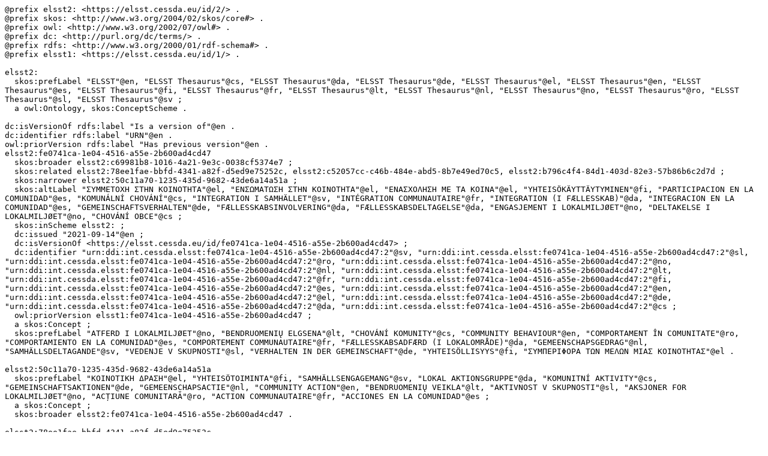

--- FILE ---
content_type: text/turtle; charset=utf-8
request_url: https://thesauri.cessda.eu/rest/v1/elsst-2/data?uri=https%3A%2F%2Felsst.cessda.eu%2Fid%2F2%2Ffe0741ca-1e04-4516-a55e-2b600ad4cd47&format=text/turtle
body_size: 5757
content:
@prefix elsst2: <https://elsst.cessda.eu/id/2/> .
@prefix skos: <http://www.w3.org/2004/02/skos/core#> .
@prefix owl: <http://www.w3.org/2002/07/owl#> .
@prefix dc: <http://purl.org/dc/terms/> .
@prefix rdfs: <http://www.w3.org/2000/01/rdf-schema#> .
@prefix elsst1: <https://elsst.cessda.eu/id/1/> .

elsst2:
  skos:prefLabel "ELSST"@en, "ELSST Thesaurus"@cs, "ELSST Thesaurus"@da, "ELSST Thesaurus"@de, "ELSST Thesaurus"@el, "ELSST Thesaurus"@en, "ELSST Thesaurus"@es, "ELSST Thesaurus"@fi, "ELSST Thesaurus"@fr, "ELSST Thesaurus"@lt, "ELSST Thesaurus"@nl, "ELSST Thesaurus"@no, "ELSST Thesaurus"@ro, "ELSST Thesaurus"@sl, "ELSST Thesaurus"@sv ;
  a owl:Ontology, skos:ConceptScheme .

dc:isVersionOf rdfs:label "Is a version of"@en .
dc:identifier rdfs:label "URN"@en .
owl:priorVersion rdfs:label "Has previous version"@en .
elsst2:fe0741ca-1e04-4516-a55e-2b600ad4cd47
  skos:broader elsst2:c69981b8-1016-4a21-9e3c-0038cf5374e7 ;
  skos:related elsst2:78ee1fae-bbfd-4341-a82f-d5ed9e75252c, elsst2:c52057cc-c46b-484e-abd5-8b7e49ed70c5, elsst2:b796c4f4-84d1-403d-82e3-57b86b6c2d7d ;
  skos:narrower elsst2:50c11a70-1235-435d-9682-43de6a14a51a ;
  skos:altLabel "ΣΥΜΜΕΤΟΧΗ ΣΤΗΝ ΚΟΙΝΟΤΗΤΑ"@el, "ΕΝΣΩΜΑΤΩΣΗ ΣΤΗΝ ΚΟΙΝΟΤΗΤΑ"@el, "ΕΝΑΣΧΟΛΗΣΗ ΜΕ ΤΑ ΚΟΙΝΑ"@el, "YHTEISÖKÄYTTÄYTYMINEN"@fi, "PARTICIPACION EN LA COMUNIDAD"@es, "KOMUNÁLNÍ CHOVÁNÍ"@cs, "INTEGRATION I SAMHÄLLET"@sv, "INTÉGRATION COMMUNAUTAIRE"@fr, "INTEGRATION (I FÆLLESSKAB)"@da, "INTEGRACION EN LA COMUNIDAD"@es, "GEMEINSCHAFTSVERHALTEN"@de, "FÆLLESSKABSINVOLVERING"@da, "FÆLLESSKABSDELTAGELSE"@da, "ENGASJEMENT I LOKALMILJØET"@no, "DELTAKELSE I LOKALMILJØET"@no, "CHOVÁNÍ OBCE"@cs ;
  skos:inScheme elsst2: ;
  dc:issued "2021-09-14"@en ;
  dc:isVersionOf <https://elsst.cessda.eu/id/fe0741ca-1e04-4516-a55e-2b600ad4cd47> ;
  dc:identifier "urn:ddi:int.cessda.elsst:fe0741ca-1e04-4516-a55e-2b600ad4cd47:2"@sv, "urn:ddi:int.cessda.elsst:fe0741ca-1e04-4516-a55e-2b600ad4cd47:2"@sl, "urn:ddi:int.cessda.elsst:fe0741ca-1e04-4516-a55e-2b600ad4cd47:2"@ro, "urn:ddi:int.cessda.elsst:fe0741ca-1e04-4516-a55e-2b600ad4cd47:2"@no, "urn:ddi:int.cessda.elsst:fe0741ca-1e04-4516-a55e-2b600ad4cd47:2"@nl, "urn:ddi:int.cessda.elsst:fe0741ca-1e04-4516-a55e-2b600ad4cd47:2"@lt, "urn:ddi:int.cessda.elsst:fe0741ca-1e04-4516-a55e-2b600ad4cd47:2"@fr, "urn:ddi:int.cessda.elsst:fe0741ca-1e04-4516-a55e-2b600ad4cd47:2"@fi, "urn:ddi:int.cessda.elsst:fe0741ca-1e04-4516-a55e-2b600ad4cd47:2"@es, "urn:ddi:int.cessda.elsst:fe0741ca-1e04-4516-a55e-2b600ad4cd47:2"@en, "urn:ddi:int.cessda.elsst:fe0741ca-1e04-4516-a55e-2b600ad4cd47:2"@el, "urn:ddi:int.cessda.elsst:fe0741ca-1e04-4516-a55e-2b600ad4cd47:2"@de, "urn:ddi:int.cessda.elsst:fe0741ca-1e04-4516-a55e-2b600ad4cd47:2"@da, "urn:ddi:int.cessda.elsst:fe0741ca-1e04-4516-a55e-2b600ad4cd47:2"@cs ;
  owl:priorVersion elsst1:fe0741ca-1e04-4516-a55e-2b600ad4cd47 ;
  a skos:Concept ;
  skos:prefLabel "ATFERD I LOKALMILJØET"@no, "BENDRUOMENIŲ ELGSENA"@lt, "CHOVÁNÍ KOMUNITY"@cs, "COMMUNITY BEHAVIOUR"@en, "COMPORTAMENT ÎN COMUNITATE"@ro, "COMPORTAMIENTO EN LA COMUNIDAD"@es, "COMPORTEMENT COMMUNAUTAIRE"@fr, "FÆLLESSKABSADFÆRD (I LOKALOMRÅDE)"@da, "GEMEENSCHAPSGEDRAG"@nl, "SAMHÄLLSDELTAGANDE"@sv, "VEDENJE V SKUPNOSTI"@sl, "VERHALTEN IN DER GEMEINSCHAFT"@de, "YHTEISÖLLISYYS"@fi, "ΣΥΜΠΕΡΙΦΟΡΑ ΤΩΝ ΜΕΛΩΝ ΜΙΑΣ ΚΟΙΝΟΤΗΤΑΣ"@el .

elsst2:50c11a70-1235-435d-9682-43de6a14a51a
  skos:prefLabel "ΚΟΙΝΟΤΙΚΗ ΔΡΑΣΗ"@el, "YHTEISÖTOIMINTA"@fi, "SAMHÄLLSENGAGEMANG"@sv, "LOKAL AKTIONSGRUPPE"@da, "KOMUNITNÍ AKTIVITY"@cs, "GEMEINSCHAFTSAKTIONEN"@de, "GEMEENSCHAPSACTIE"@nl, "COMMUNITY ACTION"@en, "BENDRUOMENIŲ VEIKLA"@lt, "AKTIVNOST V SKUPNOSTI"@sl, "AKSJONER FOR LOKALMILJØET"@no, "ACȚIUNE COMUNITARĂ"@ro, "ACTION COMMUNAUTAIRE"@fr, "ACCIONES EN LA COMUNIDAD"@es ;
  a skos:Concept ;
  skos:broader elsst2:fe0741ca-1e04-4516-a55e-2b600ad4cd47 .

elsst2:78ee1fae-bbfd-4341-a82f-d5ed9e75252c
  skos:prefLabel "ΖΩΗ ΣΤΗΝ ΚΟΙΝΟΤΗΤΑ"@el, "ŽIVOT V KOMUNITĚ"@cs, "ŽIVLJENJE V SKUPNOSTI"@sl, "YHTEISÖELÄMÄ"@fi, "VIE COMMUNAUTAIRE"@fr, "VIDA EN COMUNIDAD"@es, "VIAȚA COMUNITĂȚII"@ro, "SAMHÄLLSLIV"@sv, "SAMFUNDSLIV"@da, "LEBEN IN EINER GEMEINSCHAFT"@de, "GEMEENSCHAPSLEVEN"@nl, "FORHOLD I LOKALSAMFUNNET"@no, "COMMUNITY LIFE"@en, "BENDRUOMENĖS GYVENIMAS"@lt ;
  a skos:Concept ;
  skos:related elsst2:fe0741ca-1e04-4516-a55e-2b600ad4cd47 .

elsst2:c52057cc-c46b-484e-abd5-8b7e49ed70c5
  skos:prefLabel "ΚΟΙΝΩΝΙΚΗ ΟΙΚΟΝΟΜΙΑ"@el, "SOZIALWIRTSCHAFT"@de, "SOSIALØKONOMI"@no, "SOCIÁLNÍ EKONOMIKA"@cs, "SOCIALNA EKONOMIJA"@sl, "SOCIALINĖ EKONOMIKA"@lt, "SOCIALE ECONOMIE"@nl, "SOCIAL EKONOMI"@sv, "SOCIAL ECONOMY"@en, "SAMFUNDSØKONOMI"@da, "KOLMAS SEKTORI"@fi, "ÉCONOMIE SOCIALE"@fr, "ECONOMIE SOCIALĂ"@ro, "ECONOMICA SOCIAL"@es ;
  a skos:Concept ;
  skos:related elsst2:fe0741ca-1e04-4516-a55e-2b600ad4cd47 .

elsst2:b796c4f4-84d1-403d-82e3-57b86b6c2d7d
  skos:prefLabel "ΚΟΙΝΟΤΗΤΕΣ"@el, "YHTEISÖT"@fi, "SKUPNOST"@sl, "SAMHÄLLEN"@sv, "MÍSTNÍ KOMUNITY"@cs, "LOKALSAMFUNN"@no, "GEMEINSCHAFTEN"@de, "GEMEENSCHAPPEN"@nl, "FÆLLESSKAB"@da, "COMUNITĂȚI"@ro, "COMUNIDADES"@es, "COMMUNITIES"@en, "COMMUNAUTÉS"@fr, "BENDRUOMENĖS"@lt ;
  a skos:Concept ;
  skos:related elsst2:fe0741ca-1e04-4516-a55e-2b600ad4cd47 .

elsst2:c69981b8-1016-4a21-9e3c-0038cf5374e7
  skos:prefLabel "ΚΟΙΝΩΝΙΚΗ ΣΥΜΠΕΡΙΦΟΡΑ"@el, "SOZIALVERHALTEN"@de, "SOSIAL ATFERD"@no, "SOSIAALINEN KÄYTTÄYTYMINEN"@fi, "SOCIALT BETEENDE"@sv, "SOCIÁLNÍ CHOVÁNÍ"@cs, "SOCIALINĖ ELGSENA"@lt, "SOCIAL BEHAVIOUR"@en, "SOCIAL ADFÆRD"@da, "SOCIAAL GEDRAG"@nl, "DRUŽBENE NAVADE"@sl, "CONDUCTA SOCIAL"@es, "COMPORTEMENT SOCIAL"@fr, "COMPORTAMENT SOCIAL"@ro ;
  a skos:Concept ;
  skos:narrower elsst2:fe0741ca-1e04-4516-a55e-2b600ad4cd47 .

